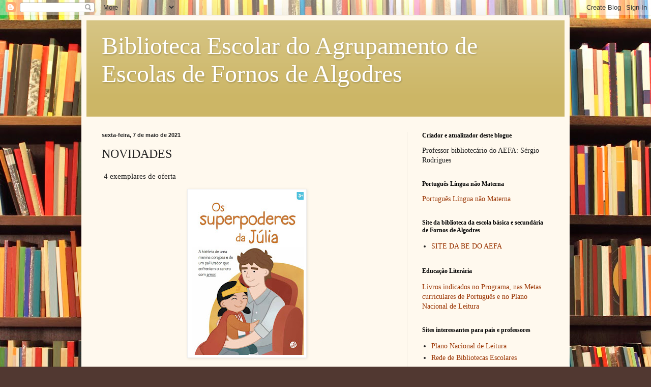

--- FILE ---
content_type: text/html; charset=UTF-8
request_url: https://bibliotecaescolaraefa.blogspot.com/2021/05/novidades.html
body_size: 11049
content:
<!DOCTYPE html>
<html class='v2' dir='ltr' lang='pt-PT'>
<head>
<link href='https://www.blogger.com/static/v1/widgets/4128112664-css_bundle_v2.css' rel='stylesheet' type='text/css'/>
<meta content='width=1100' name='viewport'/>
<meta content='text/html; charset=UTF-8' http-equiv='Content-Type'/>
<meta content='blogger' name='generator'/>
<link href='https://bibliotecaescolaraefa.blogspot.com/favicon.ico' rel='icon' type='image/x-icon'/>
<link href='http://bibliotecaescolaraefa.blogspot.com/2021/05/novidades.html' rel='canonical'/>
<link rel="alternate" type="application/atom+xml" title="Biblioteca Escolar do Agrupamento de Escolas de Fornos de Algodres - Atom" href="https://bibliotecaescolaraefa.blogspot.com/feeds/posts/default" />
<link rel="alternate" type="application/rss+xml" title="Biblioteca Escolar do Agrupamento de Escolas de Fornos de Algodres - RSS" href="https://bibliotecaescolaraefa.blogspot.com/feeds/posts/default?alt=rss" />
<link rel="service.post" type="application/atom+xml" title="Biblioteca Escolar do Agrupamento de Escolas de Fornos de Algodres - Atom" href="https://www.blogger.com/feeds/4025641641889807413/posts/default" />

<link rel="alternate" type="application/atom+xml" title="Biblioteca Escolar do Agrupamento de Escolas de Fornos de Algodres - Atom" href="https://bibliotecaescolaraefa.blogspot.com/feeds/2707637383082040304/comments/default" />
<!--Can't find substitution for tag [blog.ieCssRetrofitLinks]-->
<link href='https://blogger.googleusercontent.com/img/b/R29vZ2xl/AVvXsEhEeNESnacJ930Hx-nyauyMGFKm68PQxpwmZ3K04Q8K1wbufvLyUwq0AWmZhy9WUmprB-cVjPhgXgYYazm-A3jrDBudGyaJiFBA0pIiHjUSkZcb6L-u7W-CzNtmst4fqtYdC3wMWSst2kk/s320/superpoderesdajulia-cover-78.jpg' rel='image_src'/>
<meta content='http://bibliotecaescolaraefa.blogspot.com/2021/05/novidades.html' property='og:url'/>
<meta content='NOVIDADES' property='og:title'/>
<meta content=' 4 exemplares de oferta' property='og:description'/>
<meta content='https://blogger.googleusercontent.com/img/b/R29vZ2xl/AVvXsEhEeNESnacJ930Hx-nyauyMGFKm68PQxpwmZ3K04Q8K1wbufvLyUwq0AWmZhy9WUmprB-cVjPhgXgYYazm-A3jrDBudGyaJiFBA0pIiHjUSkZcb6L-u7W-CzNtmst4fqtYdC3wMWSst2kk/w1200-h630-p-k-no-nu/superpoderesdajulia-cover-78.jpg' property='og:image'/>
<title>Biblioteca Escolar do Agrupamento de Escolas de Fornos de Algodres: NOVIDADES</title>
<style id='page-skin-1' type='text/css'><!--
/*
-----------------------------------------------
Blogger Template Style
Name:     Simple
Designer: Blogger
URL:      www.blogger.com
----------------------------------------------- */
/* Content
----------------------------------------------- */
body {
font: normal normal 14px Georgia, Utopia, 'Palatino Linotype', Palatino, serif;
color: #222222;
background: #513831 url(//themes.googleusercontent.com/image?id=1KH22PlFqsiVYxboQNAoJjYmRbw5M4REHmdJbHT5M2x9zVMGrCqwSjZvaQW_A10KPc6Il) repeat scroll top center /* Credit: luoman (https://www.istockphoto.com/googleimages.php?id=11394138&amp;platform=blogger) */;
padding: 0 40px 40px 40px;
}
html body .region-inner {
min-width: 0;
max-width: 100%;
width: auto;
}
h2 {
font-size: 22px;
}
a:link {
text-decoration:none;
color: #993300;
}
a:visited {
text-decoration:none;
color: #888888;
}
a:hover {
text-decoration:underline;
color: #ff1900;
}
.body-fauxcolumn-outer .fauxcolumn-inner {
background: transparent none repeat scroll top left;
_background-image: none;
}
.body-fauxcolumn-outer .cap-top {
position: absolute;
z-index: 1;
height: 400px;
width: 100%;
}
.body-fauxcolumn-outer .cap-top .cap-left {
width: 100%;
background: transparent none repeat-x scroll top left;
_background-image: none;
}
.content-outer {
-moz-box-shadow: 0 0 40px rgba(0, 0, 0, .15);
-webkit-box-shadow: 0 0 5px rgba(0, 0, 0, .15);
-goog-ms-box-shadow: 0 0 10px #333333;
box-shadow: 0 0 40px rgba(0, 0, 0, .15);
margin-bottom: 1px;
}
.content-inner {
padding: 10px 10px;
}
.content-inner {
background-color: #fff9ee;
}
/* Header
----------------------------------------------- */
.header-outer {
background: #ccb666 url(https://resources.blogblog.com/blogblog/data/1kt/simple/gradients_light.png) repeat-x scroll 0 -400px;
_background-image: none;
}
.Header h1 {
font: normal normal 48px Georgia, Utopia, 'Palatino Linotype', Palatino, serif;
color: #ffffff;
text-shadow: 1px 2px 3px rgba(0, 0, 0, .2);
}
.Header h1 a {
color: #ffffff;
}
.Header .description {
font-size: 140%;
color: #ffffff;
}
.header-inner .Header .titlewrapper {
padding: 22px 30px;
}
.header-inner .Header .descriptionwrapper {
padding: 0 30px;
}
/* Tabs
----------------------------------------------- */
.tabs-inner .section:first-child {
border-top: 0 solid #eee5dd;
}
.tabs-inner .section:first-child ul {
margin-top: -0;
border-top: 0 solid #eee5dd;
border-left: 0 solid #eee5dd;
border-right: 0 solid #eee5dd;
}
.tabs-inner .widget ul {
background: #fff9ee none repeat-x scroll 0 -800px;
_background-image: none;
border-bottom: 1px solid #eee5dd;
margin-top: 0;
margin-left: -30px;
margin-right: -30px;
}
.tabs-inner .widget li a {
display: inline-block;
padding: .6em 1em;
font: normal normal 16px Georgia, Utopia, 'Palatino Linotype', Palatino, serif;
color: #998877;
border-left: 1px solid #fff9ee;
border-right: 1px solid #eee5dd;
}
.tabs-inner .widget li:first-child a {
border-left: none;
}
.tabs-inner .widget li.selected a, .tabs-inner .widget li a:hover {
color: #000000;
background-color: #fff9ee;
text-decoration: none;
}
/* Columns
----------------------------------------------- */
.main-outer {
border-top: 0 solid #eee5dd;
}
.fauxcolumn-left-outer .fauxcolumn-inner {
border-right: 1px solid #eee5dd;
}
.fauxcolumn-right-outer .fauxcolumn-inner {
border-left: 1px solid #eee5dd;
}
/* Headings
----------------------------------------------- */
div.widget > h2,
div.widget h2.title {
margin: 0 0 1em 0;
font: normal bold 12px Georgia, Utopia, 'Palatino Linotype', Palatino, serif;
color: #000000;
}
/* Widgets
----------------------------------------------- */
.widget .zippy {
color: #999999;
text-shadow: 2px 2px 1px rgba(0, 0, 0, .1);
}
.widget .popular-posts ul {
list-style: none;
}
/* Posts
----------------------------------------------- */
h2.date-header {
font: normal bold 11px Arial, Tahoma, Helvetica, FreeSans, sans-serif;
}
.date-header span {
background-color: transparent;
color: #222222;
padding: inherit;
letter-spacing: inherit;
margin: inherit;
}
.main-inner {
padding-top: 30px;
padding-bottom: 30px;
}
.main-inner .column-center-inner {
padding: 0 15px;
}
.main-inner .column-center-inner .section {
margin: 0 15px;
}
.post {
margin: 0 0 25px 0;
}
h3.post-title, .comments h4 {
font: normal normal 24px Georgia, Utopia, 'Palatino Linotype', Palatino, serif;
margin: .75em 0 0;
}
.post-body {
font-size: 110%;
line-height: 1.4;
position: relative;
}
.post-body img, .post-body .tr-caption-container, .Profile img, .Image img,
.BlogList .item-thumbnail img {
padding: 2px;
background: #ffffff;
border: 1px solid #eeeeee;
-moz-box-shadow: 1px 1px 5px rgba(0, 0, 0, .1);
-webkit-box-shadow: 1px 1px 5px rgba(0, 0, 0, .1);
box-shadow: 1px 1px 5px rgba(0, 0, 0, .1);
}
.post-body img, .post-body .tr-caption-container {
padding: 5px;
}
.post-body .tr-caption-container {
color: #222222;
}
.post-body .tr-caption-container img {
padding: 0;
background: transparent;
border: none;
-moz-box-shadow: 0 0 0 rgba(0, 0, 0, .1);
-webkit-box-shadow: 0 0 0 rgba(0, 0, 0, .1);
box-shadow: 0 0 0 rgba(0, 0, 0, .1);
}
.post-header {
margin: 0 0 1.5em;
line-height: 1.6;
font-size: 90%;
}
.post-footer {
margin: 20px -2px 0;
padding: 5px 10px;
color: #666555;
background-color: #eee9dd;
border-bottom: 1px solid #eeeeee;
line-height: 1.6;
font-size: 90%;
}
#comments .comment-author {
padding-top: 1.5em;
border-top: 1px solid #eee5dd;
background-position: 0 1.5em;
}
#comments .comment-author:first-child {
padding-top: 0;
border-top: none;
}
.avatar-image-container {
margin: .2em 0 0;
}
#comments .avatar-image-container img {
border: 1px solid #eeeeee;
}
/* Comments
----------------------------------------------- */
.comments .comments-content .icon.blog-author {
background-repeat: no-repeat;
background-image: url([data-uri]);
}
.comments .comments-content .loadmore a {
border-top: 1px solid #999999;
border-bottom: 1px solid #999999;
}
.comments .comment-thread.inline-thread {
background-color: #eee9dd;
}
.comments .continue {
border-top: 2px solid #999999;
}
/* Accents
---------------------------------------------- */
.section-columns td.columns-cell {
border-left: 1px solid #eee5dd;
}
.blog-pager {
background: transparent none no-repeat scroll top center;
}
.blog-pager-older-link, .home-link,
.blog-pager-newer-link {
background-color: #fff9ee;
padding: 5px;
}
.footer-outer {
border-top: 0 dashed #bbbbbb;
}
/* Mobile
----------------------------------------------- */
body.mobile  {
background-size: auto;
}
.mobile .body-fauxcolumn-outer {
background: transparent none repeat scroll top left;
}
.mobile .body-fauxcolumn-outer .cap-top {
background-size: 100% auto;
}
.mobile .content-outer {
-webkit-box-shadow: 0 0 3px rgba(0, 0, 0, .15);
box-shadow: 0 0 3px rgba(0, 0, 0, .15);
}
.mobile .tabs-inner .widget ul {
margin-left: 0;
margin-right: 0;
}
.mobile .post {
margin: 0;
}
.mobile .main-inner .column-center-inner .section {
margin: 0;
}
.mobile .date-header span {
padding: 0.1em 10px;
margin: 0 -10px;
}
.mobile h3.post-title {
margin: 0;
}
.mobile .blog-pager {
background: transparent none no-repeat scroll top center;
}
.mobile .footer-outer {
border-top: none;
}
.mobile .main-inner, .mobile .footer-inner {
background-color: #fff9ee;
}
.mobile-index-contents {
color: #222222;
}
.mobile-link-button {
background-color: #993300;
}
.mobile-link-button a:link, .mobile-link-button a:visited {
color: #ffffff;
}
.mobile .tabs-inner .section:first-child {
border-top: none;
}
.mobile .tabs-inner .PageList .widget-content {
background-color: #fff9ee;
color: #000000;
border-top: 1px solid #eee5dd;
border-bottom: 1px solid #eee5dd;
}
.mobile .tabs-inner .PageList .widget-content .pagelist-arrow {
border-left: 1px solid #eee5dd;
}

--></style>
<style id='template-skin-1' type='text/css'><!--
body {
min-width: 960px;
}
.content-outer, .content-fauxcolumn-outer, .region-inner {
min-width: 960px;
max-width: 960px;
_width: 960px;
}
.main-inner .columns {
padding-left: 0;
padding-right: 310px;
}
.main-inner .fauxcolumn-center-outer {
left: 0;
right: 310px;
/* IE6 does not respect left and right together */
_width: expression(this.parentNode.offsetWidth -
parseInt("0") -
parseInt("310px") + 'px');
}
.main-inner .fauxcolumn-left-outer {
width: 0;
}
.main-inner .fauxcolumn-right-outer {
width: 310px;
}
.main-inner .column-left-outer {
width: 0;
right: 100%;
margin-left: -0;
}
.main-inner .column-right-outer {
width: 310px;
margin-right: -310px;
}
#layout {
min-width: 0;
}
#layout .content-outer {
min-width: 0;
width: 800px;
}
#layout .region-inner {
min-width: 0;
width: auto;
}
body#layout div.add_widget {
padding: 8px;
}
body#layout div.add_widget a {
margin-left: 32px;
}
--></style>
<style>
    body {background-image:url(\/\/themes.googleusercontent.com\/image?id=1KH22PlFqsiVYxboQNAoJjYmRbw5M4REHmdJbHT5M2x9zVMGrCqwSjZvaQW_A10KPc6Il);}
    
@media (max-width: 200px) { body {background-image:url(\/\/themes.googleusercontent.com\/image?id=1KH22PlFqsiVYxboQNAoJjYmRbw5M4REHmdJbHT5M2x9zVMGrCqwSjZvaQW_A10KPc6Il&options=w200);}}
@media (max-width: 400px) and (min-width: 201px) { body {background-image:url(\/\/themes.googleusercontent.com\/image?id=1KH22PlFqsiVYxboQNAoJjYmRbw5M4REHmdJbHT5M2x9zVMGrCqwSjZvaQW_A10KPc6Il&options=w400);}}
@media (max-width: 800px) and (min-width: 401px) { body {background-image:url(\/\/themes.googleusercontent.com\/image?id=1KH22PlFqsiVYxboQNAoJjYmRbw5M4REHmdJbHT5M2x9zVMGrCqwSjZvaQW_A10KPc6Il&options=w800);}}
@media (max-width: 1200px) and (min-width: 801px) { body {background-image:url(\/\/themes.googleusercontent.com\/image?id=1KH22PlFqsiVYxboQNAoJjYmRbw5M4REHmdJbHT5M2x9zVMGrCqwSjZvaQW_A10KPc6Il&options=w1200);}}
/* Last tag covers anything over one higher than the previous max-size cap. */
@media (min-width: 1201px) { body {background-image:url(\/\/themes.googleusercontent.com\/image?id=1KH22PlFqsiVYxboQNAoJjYmRbw5M4REHmdJbHT5M2x9zVMGrCqwSjZvaQW_A10KPc6Il&options=w1600);}}
  </style>
<link href='https://www.blogger.com/dyn-css/authorization.css?targetBlogID=4025641641889807413&amp;zx=e96c7ed0-b981-47e0-ba5a-36af1aa1fb86' media='none' onload='if(media!=&#39;all&#39;)media=&#39;all&#39;' rel='stylesheet'/><noscript><link href='https://www.blogger.com/dyn-css/authorization.css?targetBlogID=4025641641889807413&amp;zx=e96c7ed0-b981-47e0-ba5a-36af1aa1fb86' rel='stylesheet'/></noscript>
<meta name='google-adsense-platform-account' content='ca-host-pub-1556223355139109'/>
<meta name='google-adsense-platform-domain' content='blogspot.com'/>

</head>
<body class='loading variant-literate'>
<div class='navbar section' id='navbar' name='Navbar'><div class='widget Navbar' data-version='1' id='Navbar1'><script type="text/javascript">
    function setAttributeOnload(object, attribute, val) {
      if(window.addEventListener) {
        window.addEventListener('load',
          function(){ object[attribute] = val; }, false);
      } else {
        window.attachEvent('onload', function(){ object[attribute] = val; });
      }
    }
  </script>
<div id="navbar-iframe-container"></div>
<script type="text/javascript" src="https://apis.google.com/js/platform.js"></script>
<script type="text/javascript">
      gapi.load("gapi.iframes:gapi.iframes.style.bubble", function() {
        if (gapi.iframes && gapi.iframes.getContext) {
          gapi.iframes.getContext().openChild({
              url: 'https://www.blogger.com/navbar/4025641641889807413?po\x3d2707637383082040304\x26origin\x3dhttps://bibliotecaescolaraefa.blogspot.com',
              where: document.getElementById("navbar-iframe-container"),
              id: "navbar-iframe"
          });
        }
      });
    </script><script type="text/javascript">
(function() {
var script = document.createElement('script');
script.type = 'text/javascript';
script.src = '//pagead2.googlesyndication.com/pagead/js/google_top_exp.js';
var head = document.getElementsByTagName('head')[0];
if (head) {
head.appendChild(script);
}})();
</script>
</div></div>
<div class='body-fauxcolumns'>
<div class='fauxcolumn-outer body-fauxcolumn-outer'>
<div class='cap-top'>
<div class='cap-left'></div>
<div class='cap-right'></div>
</div>
<div class='fauxborder-left'>
<div class='fauxborder-right'></div>
<div class='fauxcolumn-inner'>
</div>
</div>
<div class='cap-bottom'>
<div class='cap-left'></div>
<div class='cap-right'></div>
</div>
</div>
</div>
<div class='content'>
<div class='content-fauxcolumns'>
<div class='fauxcolumn-outer content-fauxcolumn-outer'>
<div class='cap-top'>
<div class='cap-left'></div>
<div class='cap-right'></div>
</div>
<div class='fauxborder-left'>
<div class='fauxborder-right'></div>
<div class='fauxcolumn-inner'>
</div>
</div>
<div class='cap-bottom'>
<div class='cap-left'></div>
<div class='cap-right'></div>
</div>
</div>
</div>
<div class='content-outer'>
<div class='content-cap-top cap-top'>
<div class='cap-left'></div>
<div class='cap-right'></div>
</div>
<div class='fauxborder-left content-fauxborder-left'>
<div class='fauxborder-right content-fauxborder-right'></div>
<div class='content-inner'>
<header>
<div class='header-outer'>
<div class='header-cap-top cap-top'>
<div class='cap-left'></div>
<div class='cap-right'></div>
</div>
<div class='fauxborder-left header-fauxborder-left'>
<div class='fauxborder-right header-fauxborder-right'></div>
<div class='region-inner header-inner'>
<div class='header section' id='header' name='Cabeçalho'><div class='widget Header' data-version='1' id='Header1'>
<div id='header-inner'>
<div class='titlewrapper'>
<h1 class='title'>
<a href='https://bibliotecaescolaraefa.blogspot.com/'>
Biblioteca Escolar do Agrupamento de Escolas de Fornos de Algodres
</a>
</h1>
</div>
<div class='descriptionwrapper'>
<p class='description'><span>
</span></p>
</div>
</div>
</div></div>
</div>
</div>
<div class='header-cap-bottom cap-bottom'>
<div class='cap-left'></div>
<div class='cap-right'></div>
</div>
</div>
</header>
<div class='tabs-outer'>
<div class='tabs-cap-top cap-top'>
<div class='cap-left'></div>
<div class='cap-right'></div>
</div>
<div class='fauxborder-left tabs-fauxborder-left'>
<div class='fauxborder-right tabs-fauxborder-right'></div>
<div class='region-inner tabs-inner'>
<div class='tabs no-items section' id='crosscol' name='Entre colunas'></div>
<div class='tabs no-items section' id='crosscol-overflow' name='Cross-Column 2'></div>
</div>
</div>
<div class='tabs-cap-bottom cap-bottom'>
<div class='cap-left'></div>
<div class='cap-right'></div>
</div>
</div>
<div class='main-outer'>
<div class='main-cap-top cap-top'>
<div class='cap-left'></div>
<div class='cap-right'></div>
</div>
<div class='fauxborder-left main-fauxborder-left'>
<div class='fauxborder-right main-fauxborder-right'></div>
<div class='region-inner main-inner'>
<div class='columns fauxcolumns'>
<div class='fauxcolumn-outer fauxcolumn-center-outer'>
<div class='cap-top'>
<div class='cap-left'></div>
<div class='cap-right'></div>
</div>
<div class='fauxborder-left'>
<div class='fauxborder-right'></div>
<div class='fauxcolumn-inner'>
</div>
</div>
<div class='cap-bottom'>
<div class='cap-left'></div>
<div class='cap-right'></div>
</div>
</div>
<div class='fauxcolumn-outer fauxcolumn-left-outer'>
<div class='cap-top'>
<div class='cap-left'></div>
<div class='cap-right'></div>
</div>
<div class='fauxborder-left'>
<div class='fauxborder-right'></div>
<div class='fauxcolumn-inner'>
</div>
</div>
<div class='cap-bottom'>
<div class='cap-left'></div>
<div class='cap-right'></div>
</div>
</div>
<div class='fauxcolumn-outer fauxcolumn-right-outer'>
<div class='cap-top'>
<div class='cap-left'></div>
<div class='cap-right'></div>
</div>
<div class='fauxborder-left'>
<div class='fauxborder-right'></div>
<div class='fauxcolumn-inner'>
</div>
</div>
<div class='cap-bottom'>
<div class='cap-left'></div>
<div class='cap-right'></div>
</div>
</div>
<!-- corrects IE6 width calculation -->
<div class='columns-inner'>
<div class='column-center-outer'>
<div class='column-center-inner'>
<div class='main section' id='main' name='Principal'><div class='widget Blog' data-version='1' id='Blog1'>
<div class='blog-posts hfeed'>

          <div class="date-outer">
        
<h2 class='date-header'><span>sexta-feira, 7 de maio de 2021</span></h2>

          <div class="date-posts">
        
<div class='post-outer'>
<div class='post hentry uncustomized-post-template' itemprop='blogPost' itemscope='itemscope' itemtype='http://schema.org/BlogPosting'>
<meta content='https://blogger.googleusercontent.com/img/b/R29vZ2xl/AVvXsEhEeNESnacJ930Hx-nyauyMGFKm68PQxpwmZ3K04Q8K1wbufvLyUwq0AWmZhy9WUmprB-cVjPhgXgYYazm-A3jrDBudGyaJiFBA0pIiHjUSkZcb6L-u7W-CzNtmst4fqtYdC3wMWSst2kk/s320/superpoderesdajulia-cover-78.jpg' itemprop='image_url'/>
<meta content='4025641641889807413' itemprop='blogId'/>
<meta content='2707637383082040304' itemprop='postId'/>
<a name='2707637383082040304'></a>
<h3 class='post-title entry-title' itemprop='name'>
NOVIDADES
</h3>
<div class='post-header'>
<div class='post-header-line-1'></div>
</div>
<div class='post-body entry-content' id='post-body-2707637383082040304' itemprop='description articleBody'>
<p>&nbsp;4 exemplares de oferta</p><div class="separator" style="clear: both; text-align: center;"><a href="https://blogger.googleusercontent.com/img/b/R29vZ2xl/AVvXsEhEeNESnacJ930Hx-nyauyMGFKm68PQxpwmZ3K04Q8K1wbufvLyUwq0AWmZhy9WUmprB-cVjPhgXgYYazm-A3jrDBudGyaJiFBA0pIiHjUSkZcb6L-u7W-CzNtmst4fqtYdC3wMWSst2kk/s1138/superpoderesdajulia-cover-78.jpg" imageanchor="1" style="margin-left: 1em; margin-right: 1em;"><img border="0" data-original-height="1138" data-original-width="793" height="320" src="https://blogger.googleusercontent.com/img/b/R29vZ2xl/AVvXsEhEeNESnacJ930Hx-nyauyMGFKm68PQxpwmZ3K04Q8K1wbufvLyUwq0AWmZhy9WUmprB-cVjPhgXgYYazm-A3jrDBudGyaJiFBA0pIiHjUSkZcb6L-u7W-CzNtmst4fqtYdC3wMWSst2kk/s320/superpoderesdajulia-cover-78.jpg" /></a></div><br /><p><br /></p>
<div style='clear: both;'></div>
</div>
<div class='post-footer'>
<div class='post-footer-line post-footer-line-1'>
<span class='post-author vcard'>
</span>
<span class='post-timestamp'>
à(s)
<meta content='http://bibliotecaescolaraefa.blogspot.com/2021/05/novidades.html' itemprop='url'/>
<a class='timestamp-link' href='https://bibliotecaescolaraefa.blogspot.com/2021/05/novidades.html' rel='bookmark' title='permanent link'><abbr class='published' itemprop='datePublished' title='2021-05-07T03:46:00-07:00'>maio 07, 2021</abbr></a>
</span>
<span class='post-comment-link'>
</span>
<span class='post-icons'>
<span class='item-control blog-admin pid-93899815'>
<a href='https://www.blogger.com/post-edit.g?blogID=4025641641889807413&postID=2707637383082040304&from=pencil' title='Editar mensagem'>
<img alt='' class='icon-action' height='18' src='https://resources.blogblog.com/img/icon18_edit_allbkg.gif' width='18'/>
</a>
</span>
</span>
<div class='post-share-buttons goog-inline-block'>
<a class='goog-inline-block share-button sb-email' href='https://www.blogger.com/share-post.g?blogID=4025641641889807413&postID=2707637383082040304&target=email' target='_blank' title='Enviar a mensagem por email'><span class='share-button-link-text'>Enviar a mensagem por email</span></a><a class='goog-inline-block share-button sb-blog' href='https://www.blogger.com/share-post.g?blogID=4025641641889807413&postID=2707637383082040304&target=blog' onclick='window.open(this.href, "_blank", "height=270,width=475"); return false;' target='_blank' title='Dê a sua opinião!'><span class='share-button-link-text'>Dê a sua opinião!</span></a><a class='goog-inline-block share-button sb-twitter' href='https://www.blogger.com/share-post.g?blogID=4025641641889807413&postID=2707637383082040304&target=twitter' target='_blank' title='Partilhar no X'><span class='share-button-link-text'>Partilhar no X</span></a><a class='goog-inline-block share-button sb-facebook' href='https://www.blogger.com/share-post.g?blogID=4025641641889807413&postID=2707637383082040304&target=facebook' onclick='window.open(this.href, "_blank", "height=430,width=640"); return false;' target='_blank' title='Partilhar no Facebook'><span class='share-button-link-text'>Partilhar no Facebook</span></a><a class='goog-inline-block share-button sb-pinterest' href='https://www.blogger.com/share-post.g?blogID=4025641641889807413&postID=2707637383082040304&target=pinterest' target='_blank' title='Partilhar no Pinterest'><span class='share-button-link-text'>Partilhar no Pinterest</span></a>
</div>
</div>
<div class='post-footer-line post-footer-line-2'>
<span class='post-labels'>
</span>
</div>
<div class='post-footer-line post-footer-line-3'>
<span class='post-location'>
</span>
</div>
</div>
</div>
<div class='comments' id='comments'>
<a name='comments'></a>
<h4>Sem comentários:</h4>
<div id='Blog1_comments-block-wrapper'>
<dl class='avatar-comment-indent' id='comments-block'>
</dl>
</div>
<p class='comment-footer'>
<div class='comment-form'>
<a name='comment-form'></a>
<h4 id='comment-post-message'>Enviar um comentário</h4>
<p>
</p>
<p>Nota: só um membro deste blogue pode publicar um comentário.</p>
<a href='https://www.blogger.com/comment/frame/4025641641889807413?po=2707637383082040304&hl=pt-PT&saa=85391&origin=https://bibliotecaescolaraefa.blogspot.com' id='comment-editor-src'></a>
<iframe allowtransparency='true' class='blogger-iframe-colorize blogger-comment-from-post' frameborder='0' height='410px' id='comment-editor' name='comment-editor' src='' width='100%'></iframe>
<script src='https://www.blogger.com/static/v1/jsbin/4212676325-comment_from_post_iframe.js' type='text/javascript'></script>
<script type='text/javascript'>
      BLOG_CMT_createIframe('https://www.blogger.com/rpc_relay.html');
    </script>
</div>
</p>
</div>
</div>

        </div></div>
      
</div>
<div class='blog-pager' id='blog-pager'>
<span id='blog-pager-newer-link'>
<a class='blog-pager-newer-link' href='https://bibliotecaescolaraefa.blogspot.com/2021/05/novidades_7.html' id='Blog1_blog-pager-newer-link' title='Mensagem mais recente'>Mensagem mais recente</a>
</span>
<span id='blog-pager-older-link'>
<a class='blog-pager-older-link' href='https://bibliotecaescolaraefa.blogspot.com/2021/04/alimentacao-saudavel.html' id='Blog1_blog-pager-older-link' title='Mensagem antiga'>Mensagem antiga</a>
</span>
<a class='home-link' href='https://bibliotecaescolaraefa.blogspot.com/'>Página inicial</a>
</div>
<div class='clear'></div>
<div class='post-feeds'>
<div class='feed-links'>
Subscrever:
<a class='feed-link' href='https://bibliotecaescolaraefa.blogspot.com/feeds/2707637383082040304/comments/default' target='_blank' type='application/atom+xml'>Enviar feedback (Atom)</a>
</div>
</div>
</div></div>
</div>
</div>
<div class='column-left-outer'>
<div class='column-left-inner'>
<aside>
</aside>
</div>
</div>
<div class='column-right-outer'>
<div class='column-right-inner'>
<aside>
<div class='sidebar section' id='sidebar-right-1'><div class='widget Text' data-version='1' id='Text9'>
<h2 class='title'>Criador e atualizador deste blogue</h2>
<div class='widget-content'>
Professor bibliotecário do AEFA: Sérgio Rodrigues
</div>
<div class='clear'></div>
</div><div class='widget Text' data-version='1' id='Text10'>
<h2 class='title'>Português Língua não Materna</h2>
<div class='widget-content'>
<span style="font-family:Georgia, serif;"><a href="https://aefabe.wixsite.com/be-do-aefa/portugu%C3%AAs-l%C3%ADngua-n%C3%A3o-materna">Português Língua não Materna</a></span>
</div>
<div class='clear'></div>
</div><div class='widget LinkList' data-version='1' id='LinkList7'>
<h2>Site da biblioteca da escola básica e secundária de Fornos de Algodres</h2>
<div class='widget-content'>
<ul>
<li><a href='http://aefabe.wixsite.com/be-do-aefa'>SITE DA BE DO AEFA</a></li>
</ul>
<div class='clear'></div>
</div>
</div><div class='widget Text' data-version='1' id='Text2'>
<h2 class='title'>Educação Literária</h2>
<div class='widget-content'>
<p class="MsoNormal"><span style="font-family: &quot;Times New Roman&quot;,&quot;serif&quot;;"><a href="https://www.portoeditora.pt/especiais/educacao-literaria">Livros indicados no Programa, nas Metas curriculares de Português e no Plano Nacional de Leitura </a><o:p></o:p></span></p>
</div>
<div class='clear'></div>
</div>
<div class='widget LinkList' data-version='1' id='LinkList2'>
<h2>Sites interessantes para pais e professores</h2>
<div class='widget-content'>
<ul>
<li><a href='http://www.planonacionaldeleitura.gov.pt/index.php'>Plano Nacional de Leitura</a></li>
<li><a href='http://www.rbe.min-edu.pt/np4/home'>Rede de Bibliotecas Escolares</a></li>
</ul>
<div class='clear'></div>
</div>
</div><div class='widget LinkList' data-version='1' id='LinkList1'>
<h2>Sites interessantes para alunos</h2>
<div class='widget-content'>
<ul>
<li><a href='http://www.planonacionaldeleitura.gov.pt/bibliotecadigital/'>Biblioteca de livros digitais</a></li>
<li><a href='http://www.casadaleitura.org/'>Casa da Leitura</a></li>
<li><a href='http://clientes.netvisao.pt/mcharrao/jogoseducativos/'>Jogos educativos</a></li>
<li><a href='https://www.leme.pt/criancas/'>O Leme</a></li>
</ul>
<div class='clear'></div>
</div>
</div><div class='widget Text' data-version='1' id='Text5'>
<h2 class='title'>NOVIDADES</h2>
<div class='widget-content'>
<p class="font8" style="margin: 0cm; text-align: justify; vertical-align: baseline;"><span =""  style="color:#009900;">Aumento do fundo documental</span></p><p class="font8" style="font-size: 100%; margin: 0cm; text-align: justify; vertical-align: baseline;"><br /></p><p class="font8" style="font-size: 100%; margin: 0cm; text-align: justify; vertical-align: baseline;"></p><p class="MsoNormal"><a href="https://pt.calameo.com/read/00312677696faf6942f8d"><span =""  style="color:#3333ff;">Catálogo de Novidades &#8211; Abril 2020</span></a><o:p></o:p></p><span =""  style="color:#ff6600;"><a href="https://pt.calameo.com/read/00312677687ccb8d3a265">Catálogo de Novidades - Maio 2020</a></span><p></p><div><span =""  style="color:#ffcc99;"><a href="https://pt.calameo.com/read/003126776fd6e74c0a190">Catálogo de Novidades - Junho 2020</a></span></div><div><br /></div><div><a href="https://pt.calameo.com/read/003126776620507de6295"><span =""  style="color:#ff0000;">Catálogo de Novidades - Julho 2020</span></a></div>


Catálogo de Novidades - Dezembro 2022 https://www.youtube.com/watch?v=JAQcwsZimws
</div>
<div class='clear'></div>
</div><div class='widget PageList' data-version='1' id='PageList1'>
<div class='widget-content'>
<ul>
</ul>
<div class='clear'></div>
</div>
</div>
</div>
<table border='0' cellpadding='0' cellspacing='0' class='section-columns columns-2'>
<tbody>
<tr>
<td class='first columns-cell'>
<div class='sidebar section' id='sidebar-right-2-1'><div class='widget BlogArchive' data-version='1' id='BlogArchive1'>
<h2>Arquivo do blogue</h2>
<div class='widget-content'>
<div id='ArchiveList'>
<div id='BlogArchive1_ArchiveList'>
<ul class='flat'>
<li class='archivedate'>
<a href='https://bibliotecaescolaraefa.blogspot.com/2025/11/'>novembro 2025</a> (1)
      </li>
<li class='archivedate'>
<a href='https://bibliotecaescolaraefa.blogspot.com/2025/10/'>outubro 2025</a> (5)
      </li>
<li class='archivedate'>
<a href='https://bibliotecaescolaraefa.blogspot.com/2025/09/'>setembro 2025</a> (3)
      </li>
<li class='archivedate'>
<a href='https://bibliotecaescolaraefa.blogspot.com/2025/06/'>junho 2025</a> (5)
      </li>
<li class='archivedate'>
<a href='https://bibliotecaescolaraefa.blogspot.com/2025/05/'>maio 2025</a> (7)
      </li>
<li class='archivedate'>
<a href='https://bibliotecaescolaraefa.blogspot.com/2025/04/'>abril 2025</a> (3)
      </li>
<li class='archivedate'>
<a href='https://bibliotecaescolaraefa.blogspot.com/2025/03/'>março 2025</a> (6)
      </li>
<li class='archivedate'>
<a href='https://bibliotecaescolaraefa.blogspot.com/2025/02/'>fevereiro 2025</a> (16)
      </li>
<li class='archivedate'>
<a href='https://bibliotecaescolaraefa.blogspot.com/2025/01/'>janeiro 2025</a> (7)
      </li>
<li class='archivedate'>
<a href='https://bibliotecaescolaraefa.blogspot.com/2024/12/'>dezembro 2024</a> (10)
      </li>
<li class='archivedate'>
<a href='https://bibliotecaescolaraefa.blogspot.com/2024/11/'>novembro 2024</a> (5)
      </li>
<li class='archivedate'>
<a href='https://bibliotecaescolaraefa.blogspot.com/2024/10/'>outubro 2024</a> (6)
      </li>
<li class='archivedate'>
<a href='https://bibliotecaescolaraefa.blogspot.com/2024/09/'>setembro 2024</a> (3)
      </li>
<li class='archivedate'>
<a href='https://bibliotecaescolaraefa.blogspot.com/2024/07/'>julho 2024</a> (2)
      </li>
<li class='archivedate'>
<a href='https://bibliotecaescolaraefa.blogspot.com/2024/06/'>junho 2024</a> (4)
      </li>
<li class='archivedate'>
<a href='https://bibliotecaescolaraefa.blogspot.com/2024/05/'>maio 2024</a> (5)
      </li>
<li class='archivedate'>
<a href='https://bibliotecaescolaraefa.blogspot.com/2024/04/'>abril 2024</a> (6)
      </li>
<li class='archivedate'>
<a href='https://bibliotecaescolaraefa.blogspot.com/2024/03/'>março 2024</a> (7)
      </li>
<li class='archivedate'>
<a href='https://bibliotecaescolaraefa.blogspot.com/2024/02/'>fevereiro 2024</a> (7)
      </li>
<li class='archivedate'>
<a href='https://bibliotecaescolaraefa.blogspot.com/2024/01/'>janeiro 2024</a> (10)
      </li>
<li class='archivedate'>
<a href='https://bibliotecaescolaraefa.blogspot.com/2023/12/'>dezembro 2023</a> (2)
      </li>
<li class='archivedate'>
<a href='https://bibliotecaescolaraefa.blogspot.com/2023/11/'>novembro 2023</a> (10)
      </li>
<li class='archivedate'>
<a href='https://bibliotecaescolaraefa.blogspot.com/2023/10/'>outubro 2023</a> (1)
      </li>
<li class='archivedate'>
<a href='https://bibliotecaescolaraefa.blogspot.com/2023/09/'>setembro 2023</a> (1)
      </li>
<li class='archivedate'>
<a href='https://bibliotecaescolaraefa.blogspot.com/2023/07/'>julho 2023</a> (1)
      </li>
<li class='archivedate'>
<a href='https://bibliotecaescolaraefa.blogspot.com/2023/06/'>junho 2023</a> (1)
      </li>
<li class='archivedate'>
<a href='https://bibliotecaescolaraefa.blogspot.com/2023/03/'>março 2023</a> (1)
      </li>
<li class='archivedate'>
<a href='https://bibliotecaescolaraefa.blogspot.com/2023/01/'>janeiro 2023</a> (2)
      </li>
<li class='archivedate'>
<a href='https://bibliotecaescolaraefa.blogspot.com/2022/12/'>dezembro 2022</a> (1)
      </li>
<li class='archivedate'>
<a href='https://bibliotecaescolaraefa.blogspot.com/2022/11/'>novembro 2022</a> (1)
      </li>
<li class='archivedate'>
<a href='https://bibliotecaescolaraefa.blogspot.com/2022/10/'>outubro 2022</a> (2)
      </li>
<li class='archivedate'>
<a href='https://bibliotecaescolaraefa.blogspot.com/2022/09/'>setembro 2022</a> (1)
      </li>
<li class='archivedate'>
<a href='https://bibliotecaescolaraefa.blogspot.com/2022/06/'>junho 2022</a> (7)
      </li>
<li class='archivedate'>
<a href='https://bibliotecaescolaraefa.blogspot.com/2022/05/'>maio 2022</a> (6)
      </li>
<li class='archivedate'>
<a href='https://bibliotecaescolaraefa.blogspot.com/2022/04/'>abril 2022</a> (11)
      </li>
<li class='archivedate'>
<a href='https://bibliotecaescolaraefa.blogspot.com/2022/03/'>março 2022</a> (1)
      </li>
<li class='archivedate'>
<a href='https://bibliotecaescolaraefa.blogspot.com/2022/02/'>fevereiro 2022</a> (5)
      </li>
<li class='archivedate'>
<a href='https://bibliotecaescolaraefa.blogspot.com/2022/01/'>janeiro 2022</a> (4)
      </li>
<li class='archivedate'>
<a href='https://bibliotecaescolaraefa.blogspot.com/2021/12/'>dezembro 2021</a> (6)
      </li>
<li class='archivedate'>
<a href='https://bibliotecaescolaraefa.blogspot.com/2021/11/'>novembro 2021</a> (8)
      </li>
<li class='archivedate'>
<a href='https://bibliotecaescolaraefa.blogspot.com/2021/10/'>outubro 2021</a> (3)
      </li>
<li class='archivedate'>
<a href='https://bibliotecaescolaraefa.blogspot.com/2021/09/'>setembro 2021</a> (2)
      </li>
<li class='archivedate'>
<a href='https://bibliotecaescolaraefa.blogspot.com/2021/07/'>julho 2021</a> (3)
      </li>
<li class='archivedate'>
<a href='https://bibliotecaescolaraefa.blogspot.com/2021/06/'>junho 2021</a> (2)
      </li>
<li class='archivedate'>
<a href='https://bibliotecaescolaraefa.blogspot.com/2021/05/'>maio 2021</a> (4)
      </li>
<li class='archivedate'>
<a href='https://bibliotecaescolaraefa.blogspot.com/2021/04/'>abril 2021</a> (3)
      </li>
<li class='archivedate'>
<a href='https://bibliotecaescolaraefa.blogspot.com/2021/03/'>março 2021</a> (2)
      </li>
<li class='archivedate'>
<a href='https://bibliotecaescolaraefa.blogspot.com/2021/02/'>fevereiro 2021</a> (1)
      </li>
<li class='archivedate'>
<a href='https://bibliotecaescolaraefa.blogspot.com/2021/01/'>janeiro 2021</a> (16)
      </li>
<li class='archivedate'>
<a href='https://bibliotecaescolaraefa.blogspot.com/2020/12/'>dezembro 2020</a> (1)
      </li>
<li class='archivedate'>
<a href='https://bibliotecaescolaraefa.blogspot.com/2020/10/'>outubro 2020</a> (1)
      </li>
<li class='archivedate'>
<a href='https://bibliotecaescolaraefa.blogspot.com/2020/09/'>setembro 2020</a> (1)
      </li>
<li class='archivedate'>
<a href='https://bibliotecaescolaraefa.blogspot.com/2020/07/'>julho 2020</a> (2)
      </li>
<li class='archivedate'>
<a href='https://bibliotecaescolaraefa.blogspot.com/2020/06/'>junho 2020</a> (3)
      </li>
<li class='archivedate'>
<a href='https://bibliotecaescolaraefa.blogspot.com/2020/04/'>abril 2020</a> (3)
      </li>
<li class='archivedate'>
<a href='https://bibliotecaescolaraefa.blogspot.com/2020/03/'>março 2020</a> (7)
      </li>
<li class='archivedate'>
<a href='https://bibliotecaescolaraefa.blogspot.com/2020/02/'>fevereiro 2020</a> (3)
      </li>
<li class='archivedate'>
<a href='https://bibliotecaescolaraefa.blogspot.com/2020/01/'>janeiro 2020</a> (2)
      </li>
<li class='archivedate'>
<a href='https://bibliotecaescolaraefa.blogspot.com/2019/12/'>dezembro 2019</a> (1)
      </li>
<li class='archivedate'>
<a href='https://bibliotecaescolaraefa.blogspot.com/2019/11/'>novembro 2019</a> (5)
      </li>
<li class='archivedate'>
<a href='https://bibliotecaescolaraefa.blogspot.com/2019/10/'>outubro 2019</a> (4)
      </li>
<li class='archivedate'>
<a href='https://bibliotecaescolaraefa.blogspot.com/2019/09/'>setembro 2019</a> (3)
      </li>
<li class='archivedate'>
<a href='https://bibliotecaescolaraefa.blogspot.com/2019/07/'>julho 2019</a> (1)
      </li>
<li class='archivedate'>
<a href='https://bibliotecaescolaraefa.blogspot.com/2019/04/'>abril 2019</a> (3)
      </li>
<li class='archivedate'>
<a href='https://bibliotecaescolaraefa.blogspot.com/2019/03/'>março 2019</a> (1)
      </li>
<li class='archivedate'>
<a href='https://bibliotecaescolaraefa.blogspot.com/2019/02/'>fevereiro 2019</a> (3)
      </li>
<li class='archivedate'>
<a href='https://bibliotecaescolaraefa.blogspot.com/2019/01/'>janeiro 2019</a> (1)
      </li>
<li class='archivedate'>
<a href='https://bibliotecaescolaraefa.blogspot.com/2018/12/'>dezembro 2018</a> (1)
      </li>
<li class='archivedate'>
<a href='https://bibliotecaescolaraefa.blogspot.com/2018/11/'>novembro 2018</a> (4)
      </li>
<li class='archivedate'>
<a href='https://bibliotecaescolaraefa.blogspot.com/2018/10/'>outubro 2018</a> (8)
      </li>
<li class='archivedate'>
<a href='https://bibliotecaescolaraefa.blogspot.com/2018/09/'>setembro 2018</a> (1)
      </li>
<li class='archivedate'>
<a href='https://bibliotecaescolaraefa.blogspot.com/2018/08/'>agosto 2018</a> (1)
      </li>
<li class='archivedate'>
<a href='https://bibliotecaescolaraefa.blogspot.com/2018/06/'>junho 2018</a> (1)
      </li>
<li class='archivedate'>
<a href='https://bibliotecaescolaraefa.blogspot.com/2018/05/'>maio 2018</a> (3)
      </li>
<li class='archivedate'>
<a href='https://bibliotecaescolaraefa.blogspot.com/2018/04/'>abril 2018</a> (1)
      </li>
<li class='archivedate'>
<a href='https://bibliotecaescolaraefa.blogspot.com/2018/03/'>março 2018</a> (26)
      </li>
<li class='archivedate'>
<a href='https://bibliotecaescolaraefa.blogspot.com/2018/02/'>fevereiro 2018</a> (14)
      </li>
<li class='archivedate'>
<a href='https://bibliotecaescolaraefa.blogspot.com/2018/01/'>janeiro 2018</a> (18)
      </li>
<li class='archivedate'>
<a href='https://bibliotecaescolaraefa.blogspot.com/2017/12/'>dezembro 2017</a> (15)
      </li>
<li class='archivedate'>
<a href='https://bibliotecaescolaraefa.blogspot.com/2017/11/'>novembro 2017</a> (13)
      </li>
<li class='archivedate'>
<a href='https://bibliotecaescolaraefa.blogspot.com/2017/10/'>outubro 2017</a> (14)
      </li>
</ul>
</div>
</div>
<div class='clear'></div>
</div>
</div></div>
</td>
<td class='columns-cell'>
<div class='sidebar section' id='sidebar-right-2-2'><div class='widget Label' data-version='1' id='Label1'>
<h2>Etiquetas</h2>
<div class='widget-content list-label-widget-content'>
<ul>
<li>
<a dir='ltr' href='https://bibliotecaescolaraefa.blogspot.com/search/label/1%C2%BA%20ciclo'>1º ciclo</a>
</li>
<li>
<a dir='ltr' href='https://bibliotecaescolaraefa.blogspot.com/search/label/25%20de%20abril'>25 de abril</a>
</li>
<li>
<a dir='ltr' href='https://bibliotecaescolaraefa.blogspot.com/search/label/articula%C3%A7%C3%A3o'>articulação</a>
</li>
<li>
<a dir='ltr' href='https://bibliotecaescolaraefa.blogspot.com/search/label/atividades%2024%2F25'>atividades 24/25</a>
</li>
<li>
<a dir='ltr' href='https://bibliotecaescolaraefa.blogspot.com/search/label/atividades%2025%2F26'>atividades 25/26</a>
</li>
<li>
<a dir='ltr' href='https://bibliotecaescolaraefa.blogspot.com/search/label/bibliopaper'>bibliopaper</a>
</li>
<li>
<a dir='ltr' href='https://bibliotecaescolaraefa.blogspot.com/search/label/Concurso%20Digital%20%22Os%20melhores%20leitores%22'>Concurso Digital &quot;Os melhores leitores&quot;</a>
</li>
<li>
<a dir='ltr' href='https://bibliotecaescolaraefa.blogspot.com/search/label/Concursos'>Concursos</a>
</li>
<li>
<a dir='ltr' href='https://bibliotecaescolaraefa.blogspot.com/search/label/destaques%20da%20semana'>destaques da semana</a>
</li>
<li>
<a dir='ltr' href='https://bibliotecaescolaraefa.blogspot.com/search/label/dia%20da%20alimenta%C3%A7%C3%A3o'>dia da alimentação</a>
</li>
<li>
<a dir='ltr' href='https://bibliotecaescolaraefa.blogspot.com/search/label/Dia%20europeu%20das%20l%C3%ADnguas'>Dia europeu das línguas</a>
</li>
<li>
<a dir='ltr' href='https://bibliotecaescolaraefa.blogspot.com/search/label/Dia%20Mundial%20da%20Leitura%20em%20Voz%20Alta'>Dia Mundial da Leitura em Voz Alta</a>
</li>
<li>
<a dir='ltr' href='https://bibliotecaescolaraefa.blogspot.com/search/label/dia%20mundial%20do%20livro'>dia mundial do livro</a>
</li>
<li>
<a dir='ltr' href='https://bibliotecaescolaraefa.blogspot.com/search/label/Ecoescolas'>Ecoescolas</a>
</li>
<li>
<a dir='ltr' href='https://bibliotecaescolaraefa.blogspot.com/search/label/Educa%C3%A7%C3%A3o%20Liter%C3%A1ria'>Educação Literária</a>
</li>
<li>
<a dir='ltr' href='https://bibliotecaescolaraefa.blogspot.com/search/label/exposi%C3%A7%C3%B5es'>exposições</a>
</li>
<li>
<a dir='ltr' href='https://bibliotecaescolaraefa.blogspot.com/search/label/Feira%20do%20Livro'>Feira do Livro</a>
</li>
<li>
<a dir='ltr' href='https://bibliotecaescolaraefa.blogspot.com/search/label/forma%C3%A7%C3%A3o%20de%20utilizadores'>formação de utilizadores</a>
</li>
<li>
<a dir='ltr' href='https://bibliotecaescolaraefa.blogspot.com/search/label/geografia'>geografia</a>
</li>
<li>
<a dir='ltr' href='https://bibliotecaescolaraefa.blogspot.com/search/label/Halloween'>Halloween</a>
</li>
<li>
<a dir='ltr' href='https://bibliotecaescolaraefa.blogspot.com/search/label/hora%20do%20conto'>hora do conto</a>
</li>
<li>
<a dir='ltr' href='https://bibliotecaescolaraefa.blogspot.com/search/label/ingl%C3%AAs'>inglês</a>
</li>
<li>
<a dir='ltr' href='https://bibliotecaescolaraefa.blogspot.com/search/label/internet%20segura'>internet segura</a>
</li>
<li>
<a dir='ltr' href='https://bibliotecaescolaraefa.blogspot.com/search/label/leitura'>leitura</a>
</li>
<li>
<a dir='ltr' href='https://bibliotecaescolaraefa.blogspot.com/search/label/MIBE'>MIBE</a>
</li>
<li>
<a dir='ltr' href='https://bibliotecaescolaraefa.blogspot.com/search/label/Natal'>Natal</a>
</li>
<li>
<a dir='ltr' href='https://bibliotecaescolaraefa.blogspot.com/search/label/P%C3%A1scoa'>Páscoa</a>
</li>
<li>
<a dir='ltr' href='https://bibliotecaescolaraefa.blogspot.com/search/label/Peddy%20Paper'>Peddy Paper</a>
</li>
<li>
<a dir='ltr' href='https://bibliotecaescolaraefa.blogspot.com/search/label/Projeto%20ReadOn'>Projeto ReadOn</a>
</li>
<li>
<a dir='ltr' href='https://bibliotecaescolaraefa.blogspot.com/search/label/quiz'>quiz</a>
</li>
<li>
<a dir='ltr' href='https://bibliotecaescolaraefa.blogspot.com/search/label/s.%20Valentim'>s. Valentim</a>
</li>
<li>
<a dir='ltr' href='https://bibliotecaescolaraefa.blogspot.com/search/label/Semana%20da%20Leitura'>Semana da Leitura</a>
</li>
<li>
<a dir='ltr' href='https://bibliotecaescolaraefa.blogspot.com/search/label/teatro'>teatro</a>
</li>
<li>
<a dir='ltr' href='https://bibliotecaescolaraefa.blogspot.com/search/label/visita%20de%20autor'>visita de autor</a>
</li>
</ul>
<div class='clear'></div>
</div>
</div></div>
</td>
</tr>
</tbody>
</table>
<div class='sidebar no-items section' id='sidebar-right-3'>
</div>
</aside>
</div>
</div>
</div>
<div style='clear: both'></div>
<!-- columns -->
</div>
<!-- main -->
</div>
</div>
<div class='main-cap-bottom cap-bottom'>
<div class='cap-left'></div>
<div class='cap-right'></div>
</div>
</div>
<footer>
<div class='footer-outer'>
<div class='footer-cap-top cap-top'>
<div class='cap-left'></div>
<div class='cap-right'></div>
</div>
<div class='fauxborder-left footer-fauxborder-left'>
<div class='fauxborder-right footer-fauxborder-right'></div>
<div class='region-inner footer-inner'>
<div class='foot no-items section' id='footer-1'></div>
<table border='0' cellpadding='0' cellspacing='0' class='section-columns columns-2'>
<tbody>
<tr>
<td class='first columns-cell'>
<div class='foot no-items section' id='footer-2-1'></div>
</td>
<td class='columns-cell'>
<div class='foot no-items section' id='footer-2-2'></div>
</td>
</tr>
</tbody>
</table>
<!-- outside of the include in order to lock Attribution widget -->
<div class='foot section' id='footer-3' name='Rodapé'><div class='widget Attribution' data-version='1' id='Attribution1'>
<div class='widget-content' style='text-align: center;'>
Tema Simples. Imagens de temas por <a href='https://www.istockphoto.com/googleimages.php?id=11394138&amp;platform=blogger&langregion=pt_PT' target='_blank'>luoman</a>. Com tecnologia do <a href='https://www.blogger.com' target='_blank'>Blogger</a>.
</div>
<div class='clear'></div>
</div></div>
</div>
</div>
<div class='footer-cap-bottom cap-bottom'>
<div class='cap-left'></div>
<div class='cap-right'></div>
</div>
</div>
</footer>
<!-- content -->
</div>
</div>
<div class='content-cap-bottom cap-bottom'>
<div class='cap-left'></div>
<div class='cap-right'></div>
</div>
</div>
</div>
<script type='text/javascript'>
    window.setTimeout(function() {
        document.body.className = document.body.className.replace('loading', '');
      }, 10);
  </script>

<script type="text/javascript" src="https://www.blogger.com/static/v1/widgets/1601900224-widgets.js"></script>
<script type='text/javascript'>
window['__wavt'] = 'AOuZoY6vuwbogFnAbOAXdvF5cwiHIYGHiA:1763146057979';_WidgetManager._Init('//www.blogger.com/rearrange?blogID\x3d4025641641889807413','//bibliotecaescolaraefa.blogspot.com/2021/05/novidades.html','4025641641889807413');
_WidgetManager._SetDataContext([{'name': 'blog', 'data': {'blogId': '4025641641889807413', 'title': 'Biblioteca Escolar do Agrupamento de Escolas de Fornos de Algodres', 'url': 'https://bibliotecaescolaraefa.blogspot.com/2021/05/novidades.html', 'canonicalUrl': 'http://bibliotecaescolaraefa.blogspot.com/2021/05/novidades.html', 'homepageUrl': 'https://bibliotecaescolaraefa.blogspot.com/', 'searchUrl': 'https://bibliotecaescolaraefa.blogspot.com/search', 'canonicalHomepageUrl': 'http://bibliotecaescolaraefa.blogspot.com/', 'blogspotFaviconUrl': 'https://bibliotecaescolaraefa.blogspot.com/favicon.ico', 'bloggerUrl': 'https://www.blogger.com', 'hasCustomDomain': false, 'httpsEnabled': true, 'enabledCommentProfileImages': true, 'gPlusViewType': 'FILTERED_POSTMOD', 'adultContent': false, 'analyticsAccountNumber': '', 'encoding': 'UTF-8', 'locale': 'pt-PT', 'localeUnderscoreDelimited': 'pt_pt', 'languageDirection': 'ltr', 'isPrivate': false, 'isMobile': false, 'isMobileRequest': false, 'mobileClass': '', 'isPrivateBlog': false, 'isDynamicViewsAvailable': true, 'feedLinks': '\x3clink rel\x3d\x22alternate\x22 type\x3d\x22application/atom+xml\x22 title\x3d\x22Biblioteca Escolar do Agrupamento de Escolas de Fornos de Algodres - Atom\x22 href\x3d\x22https://bibliotecaescolaraefa.blogspot.com/feeds/posts/default\x22 /\x3e\n\x3clink rel\x3d\x22alternate\x22 type\x3d\x22application/rss+xml\x22 title\x3d\x22Biblioteca Escolar do Agrupamento de Escolas de Fornos de Algodres - RSS\x22 href\x3d\x22https://bibliotecaescolaraefa.blogspot.com/feeds/posts/default?alt\x3drss\x22 /\x3e\n\x3clink rel\x3d\x22service.post\x22 type\x3d\x22application/atom+xml\x22 title\x3d\x22Biblioteca Escolar do Agrupamento de Escolas de Fornos de Algodres - Atom\x22 href\x3d\x22https://www.blogger.com/feeds/4025641641889807413/posts/default\x22 /\x3e\n\n\x3clink rel\x3d\x22alternate\x22 type\x3d\x22application/atom+xml\x22 title\x3d\x22Biblioteca Escolar do Agrupamento de Escolas de Fornos de Algodres - Atom\x22 href\x3d\x22https://bibliotecaescolaraefa.blogspot.com/feeds/2707637383082040304/comments/default\x22 /\x3e\n', 'meTag': '', 'adsenseHostId': 'ca-host-pub-1556223355139109', 'adsenseHasAds': false, 'adsenseAutoAds': false, 'boqCommentIframeForm': true, 'loginRedirectParam': '', 'view': '', 'dynamicViewsCommentsSrc': '//www.blogblog.com/dynamicviews/4224c15c4e7c9321/js/comments.js', 'dynamicViewsScriptSrc': '//www.blogblog.com/dynamicviews/b2db86565aaa500f', 'plusOneApiSrc': 'https://apis.google.com/js/platform.js', 'disableGComments': true, 'interstitialAccepted': false, 'sharing': {'platforms': [{'name': 'Obter link', 'key': 'link', 'shareMessage': 'Obter link', 'target': ''}, {'name': 'Facebook', 'key': 'facebook', 'shareMessage': 'Partilhar no Facebook', 'target': 'facebook'}, {'name': 'D\xea a sua opini\xe3o!', 'key': 'blogThis', 'shareMessage': 'D\xea a sua opini\xe3o!', 'target': 'blog'}, {'name': 'X', 'key': 'twitter', 'shareMessage': 'Partilhar no X', 'target': 'twitter'}, {'name': 'Pinterest', 'key': 'pinterest', 'shareMessage': 'Partilhar no Pinterest', 'target': 'pinterest'}, {'name': 'Email', 'key': 'email', 'shareMessage': 'Email', 'target': 'email'}], 'disableGooglePlus': true, 'googlePlusShareButtonWidth': 0, 'googlePlusBootstrap': '\x3cscript type\x3d\x22text/javascript\x22\x3ewindow.___gcfg \x3d {\x27lang\x27: \x27pt_PT\x27};\x3c/script\x3e'}, 'hasCustomJumpLinkMessage': false, 'jumpLinkMessage': 'Ler mais', 'pageType': 'item', 'postId': '2707637383082040304', 'postImageThumbnailUrl': 'https://blogger.googleusercontent.com/img/b/R29vZ2xl/AVvXsEhEeNESnacJ930Hx-nyauyMGFKm68PQxpwmZ3K04Q8K1wbufvLyUwq0AWmZhy9WUmprB-cVjPhgXgYYazm-A3jrDBudGyaJiFBA0pIiHjUSkZcb6L-u7W-CzNtmst4fqtYdC3wMWSst2kk/s72-c/superpoderesdajulia-cover-78.jpg', 'postImageUrl': 'https://blogger.googleusercontent.com/img/b/R29vZ2xl/AVvXsEhEeNESnacJ930Hx-nyauyMGFKm68PQxpwmZ3K04Q8K1wbufvLyUwq0AWmZhy9WUmprB-cVjPhgXgYYazm-A3jrDBudGyaJiFBA0pIiHjUSkZcb6L-u7W-CzNtmst4fqtYdC3wMWSst2kk/s320/superpoderesdajulia-cover-78.jpg', 'pageName': 'NOVIDADES', 'pageTitle': 'Biblioteca Escolar do Agrupamento de Escolas de Fornos de Algodres: NOVIDADES'}}, {'name': 'features', 'data': {}}, {'name': 'messages', 'data': {'edit': 'Editar', 'linkCopiedToClipboard': 'Link copiado para a \xe1rea de transfer\xeancia!', 'ok': 'Ok', 'postLink': 'Link da mensagem'}}, {'name': 'template', 'data': {'name': 'Simple', 'localizedName': 'Simples', 'isResponsive': false, 'isAlternateRendering': false, 'isCustom': false, 'variant': 'literate', 'variantId': 'literate'}}, {'name': 'view', 'data': {'classic': {'name': 'classic', 'url': '?view\x3dclassic'}, 'flipcard': {'name': 'flipcard', 'url': '?view\x3dflipcard'}, 'magazine': {'name': 'magazine', 'url': '?view\x3dmagazine'}, 'mosaic': {'name': 'mosaic', 'url': '?view\x3dmosaic'}, 'sidebar': {'name': 'sidebar', 'url': '?view\x3dsidebar'}, 'snapshot': {'name': 'snapshot', 'url': '?view\x3dsnapshot'}, 'timeslide': {'name': 'timeslide', 'url': '?view\x3dtimeslide'}, 'isMobile': false, 'title': 'NOVIDADES', 'description': '\xa04 exemplares de oferta', 'featuredImage': 'https://blogger.googleusercontent.com/img/b/R29vZ2xl/AVvXsEhEeNESnacJ930Hx-nyauyMGFKm68PQxpwmZ3K04Q8K1wbufvLyUwq0AWmZhy9WUmprB-cVjPhgXgYYazm-A3jrDBudGyaJiFBA0pIiHjUSkZcb6L-u7W-CzNtmst4fqtYdC3wMWSst2kk/s320/superpoderesdajulia-cover-78.jpg', 'url': 'https://bibliotecaescolaraefa.blogspot.com/2021/05/novidades.html', 'type': 'item', 'isSingleItem': true, 'isMultipleItems': false, 'isError': false, 'isPage': false, 'isPost': true, 'isHomepage': false, 'isArchive': false, 'isLabelSearch': false, 'postId': 2707637383082040304}}]);
_WidgetManager._RegisterWidget('_NavbarView', new _WidgetInfo('Navbar1', 'navbar', document.getElementById('Navbar1'), {}, 'displayModeFull'));
_WidgetManager._RegisterWidget('_HeaderView', new _WidgetInfo('Header1', 'header', document.getElementById('Header1'), {}, 'displayModeFull'));
_WidgetManager._RegisterWidget('_BlogView', new _WidgetInfo('Blog1', 'main', document.getElementById('Blog1'), {'cmtInteractionsEnabled': false, 'lightboxEnabled': true, 'lightboxModuleUrl': 'https://www.blogger.com/static/v1/jsbin/3231850631-lbx__pt_pt.js', 'lightboxCssUrl': 'https://www.blogger.com/static/v1/v-css/828616780-lightbox_bundle.css'}, 'displayModeFull'));
_WidgetManager._RegisterWidget('_TextView', new _WidgetInfo('Text9', 'sidebar-right-1', document.getElementById('Text9'), {}, 'displayModeFull'));
_WidgetManager._RegisterWidget('_TextView', new _WidgetInfo('Text10', 'sidebar-right-1', document.getElementById('Text10'), {}, 'displayModeFull'));
_WidgetManager._RegisterWidget('_LinkListView', new _WidgetInfo('LinkList7', 'sidebar-right-1', document.getElementById('LinkList7'), {}, 'displayModeFull'));
_WidgetManager._RegisterWidget('_TextView', new _WidgetInfo('Text2', 'sidebar-right-1', document.getElementById('Text2'), {}, 'displayModeFull'));
_WidgetManager._RegisterWidget('_LinkListView', new _WidgetInfo('LinkList2', 'sidebar-right-1', document.getElementById('LinkList2'), {}, 'displayModeFull'));
_WidgetManager._RegisterWidget('_LinkListView', new _WidgetInfo('LinkList1', 'sidebar-right-1', document.getElementById('LinkList1'), {}, 'displayModeFull'));
_WidgetManager._RegisterWidget('_TextView', new _WidgetInfo('Text5', 'sidebar-right-1', document.getElementById('Text5'), {}, 'displayModeFull'));
_WidgetManager._RegisterWidget('_PageListView', new _WidgetInfo('PageList1', 'sidebar-right-1', document.getElementById('PageList1'), {'title': '', 'links': [], 'mobile': false, 'showPlaceholder': true, 'hasCurrentPage': false}, 'displayModeFull'));
_WidgetManager._RegisterWidget('_BlogArchiveView', new _WidgetInfo('BlogArchive1', 'sidebar-right-2-1', document.getElementById('BlogArchive1'), {'languageDirection': 'ltr', 'loadingMessage': 'A carregar\x26hellip;'}, 'displayModeFull'));
_WidgetManager._RegisterWidget('_LabelView', new _WidgetInfo('Label1', 'sidebar-right-2-2', document.getElementById('Label1'), {}, 'displayModeFull'));
_WidgetManager._RegisterWidget('_AttributionView', new _WidgetInfo('Attribution1', 'footer-3', document.getElementById('Attribution1'), {}, 'displayModeFull'));
</script>
</body>
</html>